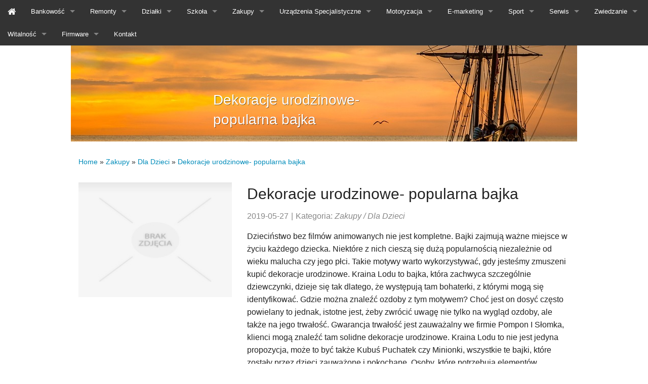

--- FILE ---
content_type: text/html; charset=utf8
request_url: http://www.francophonic.pl/c/zakupy/s/dla-dzieci/a/dekoracje-urodzinowe-popularna-bajka
body_size: 6817
content:
<!DOCTYPE html>
<!--[if IE 9]><html class="lt-ie10" lang="en" > <![endif]-->
<html class="no-js" lang="en" data-useragent="Mozilla/5.0 (compatible; MSIE 10.0; Windows NT 6.2; Trident/6.0)">
<head>
    <meta charset="UTF-8">
    <!--[if lte IE 8]><script src="js/html5shiv.js"></script><![endif]-->

</head>    
<head>
    <base href="http://www.francophonic.pl">
    <meta name="google-site-verification" content="">
    <meta charset="utf-8"/>
    <meta http-equiv="content-type" content="text/html; charset=utf-8" />
    <meta name="viewport" content="width=device-width, initial-scale=1.0">
    <title>Dekoracje urodzinowe- popularna bajka - Francophonic</title>
    <meta name="description" content="" />
    <meta name="keywords" content="" />
    <link rel="stylesheet" href="css/bootstrap.min.css" type="text/css" />    
    <link rel="stylesheet" href="css/foundation.css">
    <link rel="stylesheet" href="css/app.css">
    <link rel="stylesheet" href="css/font-awesome.min.css">
    <script src="js/modernizr.js"></script>
    <meta class="foundation-data-attribute-namespace">
    <meta class="foundation-mq-xxlarge">
    <meta class="foundation-mq-xlarge">
    <meta class="foundation-mq-large">
    <meta class="foundation-mq-medium">
    <meta class="foundation-mq-small">
    <meta class="foundation-mq-topbar">
    <link rel="stylesheet" type="text/css" href="css/custom.css" media="all">
</head>
<body>
    <nav class="top-bar foundation-bar" data-topbar>
        <ul class="title-area">
            <li class="name">
                <span data-tooltip class="has-tip" title=""></span>
            </li>
            <li class="toggle-topbar menu-icon"><a href="#"><span>menu</span></a></li>
        </ul>
        <section class="top-bar-section">
            <ul class="right">
                <li><a href="/"><i class="fa fa-home fa-lg"></i></a></li><li class="has-dropdown item1"><a href="/c/bankowosc" title="Bankowość"><span>Bankowość</span></a><ul class="dropdown"><li><a href="/c/bankowosc/s/biura-rachunkowe" title="Biura Rachunkowe"><span>Biura Rachunkowe</span></a></li><li><a href="/c/bankowosc/s/doradztwo" title="Doradztwo"><span>Doradztwo</span></a></li><li><a href="/c/bankowosc/s/drukarnie" title="Drukarnie"><span>Drukarnie</span></a></li><li><a href="/c/bankowosc/s/handel" title="Handel"><span>Handel</span></a></li><li><a href="/c/bankowosc/s/hurtownie" title="Hurtownie"><span>Hurtownie</span></a></li><li><a href="/c/bankowosc/s/kredyty-leasing" title="Kredyty, Leasing"><span>Kredyty, Leasing</span></a></li><li><a href="/c/bankowosc/s/oferty-pracy" title="Oferty Pracy"><span>Oferty Pracy</span></a></li><li><a href="/c/bankowosc/s/ubezpieczenia" title="Ubezpieczenia"><span>Ubezpieczenia</span></a></li><li><a href="/c/bankowosc/s/ekologia" title="Ekologia"><span>Ekologia</span></a></li><li><a href="/c/bankowosc/s/banki-przelewy-waluty-kantory" title="Banki, Przelewy, Waluty, Kantory"><span>Banki, Przelewy, Waluty, Kantory</span></a></li></ul></li><li class="has-dropdown item2"><a href="/c/remonty" title="Remonty"><span>Remonty</span></a><ul class="dropdown"><li><a href="/c/remonty/s/projektowanie" title="Projektowanie"><span>Projektowanie</span></a></li><li><a href="/c/remonty/s/remonty-elektryk-hydraulik" title="Remonty, Elektryk, Hydraulik"><span>Remonty, Elektryk, Hydraulik</span></a></li><li><a href="/c/remonty/s/materialy-budowlane" title="Materiały Budowlane"><span>Materiały Budowlane</span></a></li></ul></li><li class="has-dropdown item3"><a href="/c/dzialki" title="Działki"><span>Działki</span></a><ul class="dropdown"><li><a href="/c/dzialki/s/drzwi-i-okna" title="Drzwi i Okna"><span>Drzwi i Okna</span></a></li><li><a href="/c/dzialki/s/klimatyzacja-i-wentylacja" title="Klimatyzacja i Wentylacja"><span>Klimatyzacja i Wentylacja</span></a></li><li><a href="/c/dzialki/s/nieruchomosci-dzialki" title="Nieruchomości, Działki"><span>Nieruchomości, Działki</span></a></li><li><a href="/c/dzialki/s/domy-mieszkania" title="Domy, Mieszkania"><span>Domy, Mieszkania</span></a></li></ul></li><li class="has-dropdown item4"><a href="/c/szkola" title="Szkoła"><span>Szkoła</span></a><ul class="dropdown"><li><a href="/c/szkola/s/placowki-edukacyjne" title="Placówki Edukacyjne"><span>Placówki Edukacyjne</span></a></li><li><a href="/c/szkola/s/kursy-jezykowe" title="Kursy Językowe"><span>Kursy Językowe</span></a></li><li><a href="/c/szkola/s/konferencje-sale-szkoleniowe" title="Konferencje, Sale Szkoleniowe"><span>Konferencje, Sale Szkoleniowe</span></a></li><li><a href="/c/szkola/s/kursy-i-szkolenia" title="Kursy i Szkolenia"><span>Kursy i Szkolenia</span></a></li><li><a href="/c/szkola/s/tlumaczenia" title="Tłumaczenia"><span>Tłumaczenia</span></a></li></ul></li><li class="has-dropdown item5"><a href="/c/zakupy" title="Zakupy"><span>Zakupy</span></a><ul class="dropdown"><li><a href="/c/zakupy/s/bizuteria" title="Biżuteria"><span>Biżuteria</span></a></li><li><a href="/c/zakupy/s/dla-dzieci" title="Dla Dzieci"><span>Dla Dzieci</span></a></li><li><a href="/c/zakupy/s/meble" title="Meble"><span>Meble</span></a></li><li><a href="/c/zakupy/s/wyposazenie-wnetrz" title="Wyposażenie Wnętrz"><span>Wyposażenie Wnętrz</span></a></li><li><a href="/c/zakupy/s/wyposazenie-lazienki" title="Wyposażenie Łazienki"><span>Wyposażenie Łazienki</span></a></li><li><a href="/c/zakupy/s/odziez" title="Odzież"><span>Odzież</span></a></li><li><a href="/c/zakupy/s/sport" title="Sport"><span>Sport</span></a></li><li><a href="/c/zakupy/s/elektronika-rtv-agd" title="Elektronika, RTV, AGD"><span>Elektronika, RTV, AGD</span></a></li><li><a href="/c/zakupy/s/art-dla-zwierzat" title="Art. Dla Zwierząt"><span>Art. Dla Zwierząt</span></a></li><li><a href="/c/zakupy/s/ogrod-rosliny" title="Ogród, Rośliny"><span>Ogród, Rośliny</span></a></li><li><a href="/c/zakupy/s/chemia" title="Chemia"><span>Chemia</span></a></li><li><a href="/c/zakupy/s/art-spozywcze" title="Art. Spożywcze"><span>Art. Spożywcze</span></a></li><li><a href="/c/zakupy/s/materialy-eksploatacyjne" title="Materiały Eksploatacyjne"><span>Materiały Eksploatacyjne</span></a></li><li><a href="/c/zakupy/s/inne-sklepy" title="Inne Sklepy"><span>Inne Sklepy</span></a></li></ul></li><li class="has-dropdown item6"><a href="/c/urzadzenia-specjalistyczne" title="Urządzenia Specjalistyczne"><span>Urządzenia Specjalistyczne</span></a><ul class="dropdown"><li><a href="/c/urzadzenia-specjalistyczne/s/maszyny" title="Maszyny"><span>Maszyny</span></a></li><li><a href="/c/urzadzenia-specjalistyczne/s/narzedzia" title="Narzędzia"><span>Narzędzia</span></a></li><li><a href="/c/urzadzenia-specjalistyczne/s/przemysl-metalowy" title="Przemysł Metalowy"><span>Przemysł Metalowy</span></a></li></ul></li><li class="has-dropdown item7"><a href="/c/motoryzacja" title="Motoryzacja"><span>Motoryzacja</span></a><ul class="dropdown"><li><a href="/c/motoryzacja/s/transport" title="Transport"><span>Transport</span></a></li><li><a href="/c/motoryzacja/s/czesci-samochodowe" title="Części Samochodowe"><span>Części Samochodowe</span></a></li><li><a href="/c/motoryzacja/s/wynajem" title="Wynajem"><span>Wynajem</span></a></li><li><a href="/c/motoryzacja/s/uslugi-motoryzacyjne" title="Usługi Motoryzacyjne"><span>Usługi Motoryzacyjne</span></a></li><li><a href="/c/motoryzacja/s/salony-komisy" title="Salony, Komisy"><span>Salony, Komisy</span></a></li></ul></li><li class="has-dropdown item8"><a href="/c/e-marketing" title="E-marketing"><span>E-marketing</span></a><ul class="dropdown"><li><a href="/c/e-marketing/s/agencje-reklamowe" title="Agencje Reklamowe"><span>Agencje Reklamowe</span></a></li><li><a href="/c/e-marketing/s/materialy-reklamowe" title="Materiały Reklamowe"><span>Materiały Reklamowe</span></a></li><li><a href="/c/e-marketing/s/inne-agencje" title="Inne Agencje"><span>Inne Agencje</span></a></li></ul></li><li class="has-dropdown item9"><a href="/c/sport" title="Sport"><span>Sport</span></a><ul class="dropdown"><li><a href="/c/sport/s/imprezy-integracyjne" title="Imprezy Integracyjne"><span>Imprezy Integracyjne</span></a></li><li><a href="/c/sport/s/hobby" title="Hobby"><span>Hobby</span></a></li><li><a href="/c/sport/s/zajecia-sportowe-i-rekreacyjne" title="Zajęcia Sportowe i Rekreacyjne"><span>Zajęcia Sportowe i Rekreacyjne</span></a></li></ul></li><li class="has-dropdown item10"><a href="/c/serwis" title="Serwis"><span>Serwis</span></a><ul class="dropdown"><li><a href="/c/serwis/s/informatyczne" title="Informatyczne"><span>Informatyczne</span></a></li><li><a href="/c/serwis/s/restauracje-catering" title="Restauracje, Catering"><span>Restauracje, Catering</span></a></li><li><a href="/c/serwis/s/fotografia" title="Fotografia"><span>Fotografia</span></a></li><li><a href="/c/serwis/s/adwokaci-porady-prawne" title="Adwokaci, Porady Prawne"><span>Adwokaci, Porady Prawne</span></a></li><li><a href="/c/serwis/s/slub-i-wesele" title="Ślub i Wesele"><span>Ślub i Wesele</span></a></li><li><a href="/c/serwis/s/weterynaryjne-hodowla-zwierzat" title="Weterynaryjne, Hodowla Zwierząt"><span>Weterynaryjne, Hodowla Zwierząt</span></a></li><li><a href="/c/serwis/s/sprzatanie-porzadkowanie" title="Sprzątanie, Porządkowanie"><span>Sprzątanie, Porządkowanie</span></a></li><li><a href="/c/serwis/s/serwis" title="Serwis"><span>Serwis</span></a></li><li><a href="/c/serwis/s/opieka" title="Opieka"><span>Opieka</span></a></li><li><a href="/c/serwis/s/inne-uslugi" title="Inne Usługi"><span>Inne Usługi</span></a></li></ul></li><li class="has-dropdown item11"><a href="/c/zwiedzanie" title="Zwiedzanie"><span>Zwiedzanie</span></a><ul class="dropdown"><li><a href="/c/zwiedzanie/s/hotele-i-noclegi" title="Hotele i Noclegi"><span>Hotele i Noclegi</span></a></li><li><a href="/c/zwiedzanie/s/podroze" title="Podróże"><span>Podróże</span></a></li><li><a href="/c/zwiedzanie/s/wypoczynek" title="Wypoczynek"><span>Wypoczynek</span></a></li></ul></li><li class="has-dropdown item12"><a href="/c/witalnosc" title="Witalność"><span>Witalność</span></a><ul class="dropdown"><li><a href="/c/witalnosc/s/dietetyka-odchudzanie" title="Dietetyka, Odchudzanie"><span>Dietetyka, Odchudzanie</span></a></li><li><a href="/c/witalnosc/s/kosmetyki" title="Kosmetyki"><span>Kosmetyki</span></a></li><li><a href="/c/witalnosc/s/leczenie" title="Leczenie"><span>Leczenie</span></a></li><li><a href="/c/witalnosc/s/salony-kosmetyczne" title="Salony Kosmetyczne"><span>Salony Kosmetyczne</span></a></li><li><a href="/c/witalnosc/s/sprzet-medyczny" title="Sprzęt Medyczny"><span>Sprzęt Medyczny</span></a></li></ul></li><li class="has-dropdown item13"><a href="/c/firmware" title="Firmware"><span>Firmware</span></a><ul class="dropdown"><li><a href="/c/firmware/s/oprogramowanie" title="Oprogramowanie"><span>Oprogramowanie</span></a></li><li><a href="/c/firmware/s/strony-internetowe" title="Strony Internetowe"><span>Strony Internetowe</span></a></li></ul></li><li><a href="/c/kontakt"><span>Kontakt</span></a></li>
            </ul>
        </section>
    </nav>
    <div class="row">
        <div class="small-12 columns home-image">
            <div class="row">
                <div class="small-12 medium-6 columns medium-offset-3">
                    <div class="blue_mark">
                        <h1 class="logo">Dekoracje urodzinowe- popularna bajka</h1>
                    </div>
                </div>
            </div>
        </div>
    </div>
        
    <div class="row">
        <div class="small-12 columns">
            <div id="breadcrumb">
                <a href="/">Home</a> &raquo; <a href="/c/zakupy">Zakupy</a> &raquo; <a href="/c/zakupy/s/dla-dzieci">Dla Dzieci</a> &raquo; <a href="/c/zakupy/s/dla-dzieci/a/dekoracje-urodzinowe-popularna-bajka">Dekoracje urodzinowe- popularna bajka</a>
            </div>
             
        </div>
    </div>
    <div class="row">
        <div class="articleContent">
    <div class="col-xs-12 col-ms-4 col-sm-4 col-md-4 col-lg-4">
        <div class="image"><img class="img-thubnail" src="img_www/none.jpg" alt="brak zdjęcia" /></div> 
        <div class="hr-20"></div>
    </div>
    <div class="col-xs-12 col-ms-8 col-sm-8 col-md-8 col-lg-8">
        <div class="title">
            Dekoracje urodzinowe- popularna bajka
            <div class="hr-10"></div>
        </div>
        <div class="info">
            <span>2019-05-27</span><span class="separator">|</span><span>Kategoria: <i>Zakupy / Dla Dzieci</i></span>
        </div>
        <div class="text">
            <p>Dzieciństwo bez filmów animowanych nie jest kompletne. Bajki zajmują ważne miejsce w życiu każdego dziecka. Niektóre z nich cieszą się dużą popularnością niezależnie od wieku malucha czy jego płci. Takie motywy warto wykorzystywać, gdy jesteśmy zmuszeni kupić dekoracje urodzinowe. Kraina Lodu to bajka, która zachwyca szczególnie dziewczynki, dzieje się tak dlatego, że występują tam bohaterki, z którymi mogą się identyfikować.
 Gdzie można znaleźć ozdoby z tym motywem?
 Choć jest on dosyć często powielany to jednak, istotne jest, żeby zwrócić uwagę nie tylko na wygląd ozdoby, ale także na jego trwałość. Gwarancja trwałość jest zauważalny we firmie Pompon I Słomka, klienci mogą znaleźć tam solidne dekoracje urodzinowe. Kraina Lodu to nie jest jedyna propozycja, może to być także Kubuś Puchatek czy Minionki, wszystkie te bajki, które zostały przez dzieci zauważone i pokochane. Osoby, które potrzebują elementów ozdobnych, stawiają na balony, to dobra i stosunkowo tania metoda dekoracji sali.</p>
        </div>
        <div class="hr-20"></div>
    </div>
    <div class="clr"></div>
    <div class="social">
        <div class="col-xs-12 col-ms-12 col-sm-12 col-md-12 col-lg-12">
<script>
    (function (d, s, id) {
        var js, fjs = d.getElementsByTagName(s)[0];
        if (d.getElementById(id)) {
            return;
        }
        js = d.createElement(s);
        js.id = id;
        js.src = "//connect.facebook.net/pl_PL/all.js#xfbml=1";
        fjs.parentNode.insertBefore(js, fjs);
    }(document, 'script', 'facebook-jssdk'));
</script>

<a rel="nofollow" href="https://twitter.com/share" class="twitter-share-button" data-count="none" data-via="vedutapl">Tweet</a>
<script type="text/javascript" src="//platform.twitter.com/widgets.js"></script>

<div class="fb-like" data-href="http://www.francophonic.pl/c/zakupy/s/dla-dzieci/a/dekoracje-urodzinowe-popularna-bajka" data-send="true" data-width="450" data-show-faces="false" data-font="lucida grande"></div>
</div>
    </div>
    <div class="hr-20"></div>
    <div class="tab-panel">
        <ul class="nav nav-tabs" role="tablist">
    <li><a href="#add-comment" role="tab" data-toggle="tab">Dodaj Komentarz</a></li>
    <li><a href="#share-page" role="tab" data-toggle="tab">Poleć stronę</a></li>
    
    
</ul>

<div class="tab-content">
    <div class="hr-20"></div>
    
    <div class="tab-pane" id="add-comment">
        <form action="" method="post" role="form">
            <div class="form-group col-xs-12 col-ms-12 col-sm-6 col-md-6 col-lg-6">
                <label for="login1">Imię</label>
                <input name="login" id="login1" class="form-control" pattern="[a-zA-Z0-9]{3,}" required="" type="text">
            </div>
            <div class="hr-10"></div>
            <div class="form-group col-xs-12 col-ms-12 col-sm-6 col-md-6 col-lg-6">
                    <label for="email1">E-mail</label>
                    <input name="email" id="email1" class="form-control" pattern="[a-z0-9._%+-]+@[a-z0-9.-]+\.[a-z]{2,4}$" required="" type="email">
            </div>
            <div class="hr-10"></div>
            <div class="form-group col-xs-12 col-ms-12 col-sm-6 col-md-6 col-lg-6">
                <label for="message1">Twój komentarz</label>
                <textarea name="message" id="message1" rows="4" class="form-control" required=""></textarea>
            </div>
            <div class="hr-10"></div>
            <div class="col-xs-12 col-ms-12 col-sm-12 col-md-12 col-lg-12 btn-group ">
                <input name="submit" value="Wyślij" class="btn btn-default btn-success" type="submit">
                <input value="Wyczyść" type="reset" class="btn btn-default btn-warning">
            </div>
        </form>
        <div class="hr-30"></div>
    </div>
    

    
    <div class="tab-pane" id="share-page">
        <form action="" method="post" role="form">
            <div class="form-group">
                <div class="col-xs-12 col-ms-12 col-sm-12 col-md-12 col-lg-12">
                    <label for="www2">Polecana strona</label>
                    <div class="hr-10"></div>
                    <input name="www" id="www2" class="form-control" type="url" value="http://www.francophonic.pl/c/zakupy/s/dla-dzieci/a/dekoracje-urodzinowe-popularna-bajka">
                </div>
                <div class="hr-10"></div>
                <div class="col-xs-12 col-ms-12 col-sm-8 col-md-8 col-lg-8 ">
                    <label for="imie2">Imię</label>
                    <input name="imie" id="imie2" class="form-control" pattern="[a-zA-Z0-9]{3,}" required="" type="text">
                </div>
                <div class="hr-10"></div>
                <div class="col-xs-12 col-ms-12 col-sm-8 col-md-8 col-lg-8 ">
                    <label for="email2">E-mail</label>
                    <input name="email" id="email2" class="form-control" pattern="[a-z0-9._%+-]+@[a-z0-9.-]+\.[a-z]{2,4}$" required="" type="email">
                </div>
                <div class="hr-10"></div>
                <div class="col-xs-12 col-ms-12 col-sm-12 col-md-12 col-lg-12 ">
                    <input name="submit" class="btn btn-default" value="Poleć stronę" type="submit">
                </div> 
                <div class="hr-30"></div>
            </div>
        </form>
    </div>
    


    


    
</div>
    </div>
    <div class="hr-20"></div>
    
        <div class="similar col-xs-12 col-ms-12 col-sm-12 col-md-12 col-lg-12">
            <div class="title">
                <h2>Przeczytać warto:</h2>
                <div class="hr-10"></div>
            </div>
            <div class="article row"><div class="col-xs-4 col-ms-3 col-sm-3 col-md-3 col-lg-3 thumbOuter"><img class="thumb" src="/img_www/none.jpg" alt="Mięciutkie kocyki dla dzieci oraz ich mam" /></div><div class="col-xs-8 col-ms-9 col-sm-9 col-md-9 col-lg-9"><h5><a href="/c/zakupy/s/dla-dzieci/a/mieciutkie-kocyki-dla-dzieci-oraz-ich-mam">Mięciutkie kocyki dla dzieci oraz ich mam</a></h5> <p>Mięciutki i niezwykle przyjemny w dotyku kocyk La Millou na pewno okaże się przysłowiowym "strzałem w dziesiątkę" dla każdego maleństwa, a także jego mamy. W ofercie przygotowanej przez nasz sklep internetowy znajdą Państwo ogromny wybór produktów, wśród których znajdują się kocyki różnych rozmiar�...</p><div class="clr"></div></div></div><div class="hr-30"></div><div class="article row"><div class="col-xs-4 col-ms-3 col-sm-3 col-md-3 col-lg-3 thumbOuter"><img class="thumb" src="/img_www/essi_pl.jpg" alt="  Udane bindowanie  " /></div><div class="col-xs-8 col-ms-9 col-sm-9 col-md-9 col-lg-9"><h5><a href="/c/zakupy/s/inne-sklepy/a/-udane-bindowanie-">  Udane bindowanie  </a></h5> <p>Na pewno przekonamy się, że niektóre dokumenty wymagają tego, by jeszcze bardziej o nie zadbać. Dlatego przydaje się czasami bindowanie drutowe. Dzięki temu mamy bowiem pewność, że nic się z tym nie stanie, że wszystko będzie w jak najlepszym porządku. W każdym razie żadna kartka nam się nie zgubi i ws...</p><div class="clr"></div></div></div><div class="hr-30"></div><div class="article row"><div class="col-xs-4 col-ms-3 col-sm-3 col-md-3 col-lg-3 thumbOuter"><img class="thumb" src="/img_www/none.jpg" alt="scalibor obroża dla twojego pupila" /></div><div class="col-xs-8 col-ms-9 col-sm-9 col-md-9 col-lg-9"><h5><a href="/c/zakupy/s/art-dla-zwierzat/a/scalibor-obroza-dla-twojego-pupila">scalibor obroża dla twojego pupila</a></h5> <p>Sklep internetowy o nazwie Weterynaryjny jest sklepem internetowym, w którym kupić można akcesoria dla zwierząt, które wyprodukowane zostały przez najznamienitszych producentów, które specjalizują się w produkowaniu tego typu rzeczy. Znajdziemy tutaj między innymi rzeczy, które wyprodukowała znana w Polsce...</p><div class="clr"></div></div></div><div class="hr-30"></div><div class="article row"><div class="col-xs-4 col-ms-3 col-sm-3 col-md-3 col-lg-3 thumbOuter"><img class="thumb" src="/img_www/none.jpg" alt="Samobalansujący skuter elektryczny - jak używać" /></div><div class="col-xs-8 col-ms-9 col-sm-9 col-md-9 col-lg-9"><h5><a href="/c/zakupy/s/inne-sklepy/a/samobalansujacy-skuter-elektryczny-jak-uzywac">Samobalansujący skuter elektryczny - jak używać</a></h5> <p>Kupno sprzętu sportowego powinno być poprzedzone dokładnym sprawdzeniem, jak ten sprzęt działa. Jest to szczególnie istotne wtedy, gdy do tego, żeby urządzenie działało sprawnie i nie powodowało wypadków, potrzebna jest odpowiednia wiedza. Samobalansujący skuter elektryczny jest coraz bardziej popularny, u...</p><div class="clr"></div></div></div><div class="hr-30"></div><div class="article row"><div class="col-xs-4 col-ms-3 col-sm-3 col-md-3 col-lg-3 thumbOuter"><img class="thumb" src="/img_www/none.jpg" alt="Najbardziej nietrafione prezenty - komplety ręczników" /></div><div class="col-xs-8 col-ms-9 col-sm-9 col-md-9 col-lg-9"><h5><a href="/c/zakupy/s/wyposazenie-wnetrz/a/najbardziej-nietrafione-prezenty-komplety-recznikow">Najbardziej nietrafione prezenty - komplety ręczników</a></h5> <p>Sezon wakacyjny już wkrótce, a co za tym idzie - ogrom ślubów, wesel i innych uroczystości rodzinnych. Wszelkie imprezy tego typu wiążą się z kosztami, zarówno ze strony zapraszających, jak i gości. Koszta, które ponosimy jako gości to zazwyczaj kwestia ubrania się czy zakupu prezentu. Warto wiedzieć, j...</p><div class="clr"></div></div></div><div class="hr-30"></div>
        </div>
        <div class="hr-20"></div>
    
</div>


    </div>
   
    
    
    <div class="prefooter">
        <div class="row">
            <div class="medium-6 columns">
                <h6>Najnowsze posty:</h6>
                <ul class="no-bullet"><li><a href="/c/bankowosc/s/handel/a/praktyczne-rozwiazania-do-ogrodu" title="Praktyczne rozwiązania do ogrodu">Praktyczne rozwiązania do ogrodu</a></li><li><a href="/c/serwis/s/informatyczne/a/ciekawy-swiat-sokolow-w-sieci" title="Ciekawy świat sokołów w sieci">Ciekawy świat sokołów w sieci</a></li><li><a href="/c/zakupy/s/art-dla-zwierzat/a/najlepsze-posilki-dla-pupila" title="Najlepsze posiłki dla pupila">Najlepsze posiłki dla pupila</a></li><li><a href="/c/zakupy/s/inne-sklepy/a/wyjatkowe-narzedzia-do-szlifowania-powierzchni" title="Wyjątkowe narzędzia do szlifowania powierzchni">Wyjątkowe narzędzia do szlifowania powierzchni</a></li><li><a href="/c/urzadzenia-specjalistyczne/s/maszyny/a/pottinger-oryginalne-czesci-zamienne" title="Pottinger oryginalne części zamienne">Pottinger oryginalne części zamienne</a></li><li><a href="/c/zakupy/s/elektronika-rtv-agd/a/eleganckie-dodatki-z-bliska-" title="Eleganckie dodatki z bliska.">Eleganckie dodatki z bliska.</a></li></ul>
            </div>
            <div class="medium-6 columns">
                <h6>Losowe posty</h6>
                <ul class="no-bullet"><li><a href="/c/zakupy/s/inne-sklepy/a/gdzie-kupic-swiecace-donice-" title="Gdzie kupić świecące donice?">Gdzie kupić świecące donice?</a></li><li><a href="/c/zakupy/s/meble/a/die-schonsten-mobelbezuge-zu-einem-guten-preis" title="Die schönsten Möbelbezüge zu einem guten Preis">Die schönsten Möbelbezüge zu einem guten Preis</a></li><li><a href="/c/zakupy/s/inne-sklepy/a/jak-bedziemy-haftowac" title="Jak będziemy haftować">Jak będziemy haftować</a></li><li><a href="/c/zakupy/s/wyposazenie-wnetrz/a/walory-jakie-posiada-tapeta-scienna" title="Walory jakie posiada tapeta ścienna">Walory jakie posiada tapeta ścienna</a></li><li><a href="/c/zakupy/s/inne-sklepy/a/eleganckie-zapachy-od-projektanta-" title="Eleganckie zapachy od projektanta.">Eleganckie zapachy od projektanta.</a></li><li><a href="/c/zakupy/s/elektronika-rtv-agd/a/platiumed-wloski-producent-urzadzen-medyczno-kosmetycznych" title="Platiumed - włoski producent urządzeń medyczno-kosmetycznych">Platiumed - włoski producent urządzeń medyczno-kosmetycznych</a></li></ul>
            </div>
        </div>
             
    </div>
    <div class="footer">
        <div class="row">
            <div class="large-12 columns">
                <div class="row">
                    <div class="medium-6 columns">
                        <p class="pad1">&copy; 2015 www.francophonic.pl. All rights reserved.</p>
                    </div>
                    <div class="small-12 medium-6 columns">
                        <ul class="inline-list right pad1">
                            <li><a href="#"><i class="fa fa-rss fa-2x"></i></a></li>
                            <li><a href="#"><i class="fa fa-facebook fa-2x"></i></a></li>
                            <li><a href="#"><i class="fa fa-twitter fa-2x"></i></a></li>
                            <li><a href="#"><i class="fa fa-google-plus fa-2x"></i></a></li>
                            <li><a href="#"><i class="fa fa-instagram fa-2x"></i></a></li>
                            <li><a href="#"><i class="fa fa-pinterest fa-2x"></i></a></li>
                        </ul>
                    </div>
                    <div class="small-12 columns">
                        <p class="text-right">Tempate created by <a rel="nofollow" href="http://blacksailor.com">Black Sailor</a></p>
                    </div>
                </div>
            </div>
        </div>
    </div>
    <script src="js/jquery-2.1.3.min.js"></script>
    <script src="js/bootstrap.min.js"></script> 
    <script src="js/jquery.js"></script>
    <script src="js/foundation.min.js"></script>
    <script>
        $(document).foundation();
    </script>
</body>
</html>